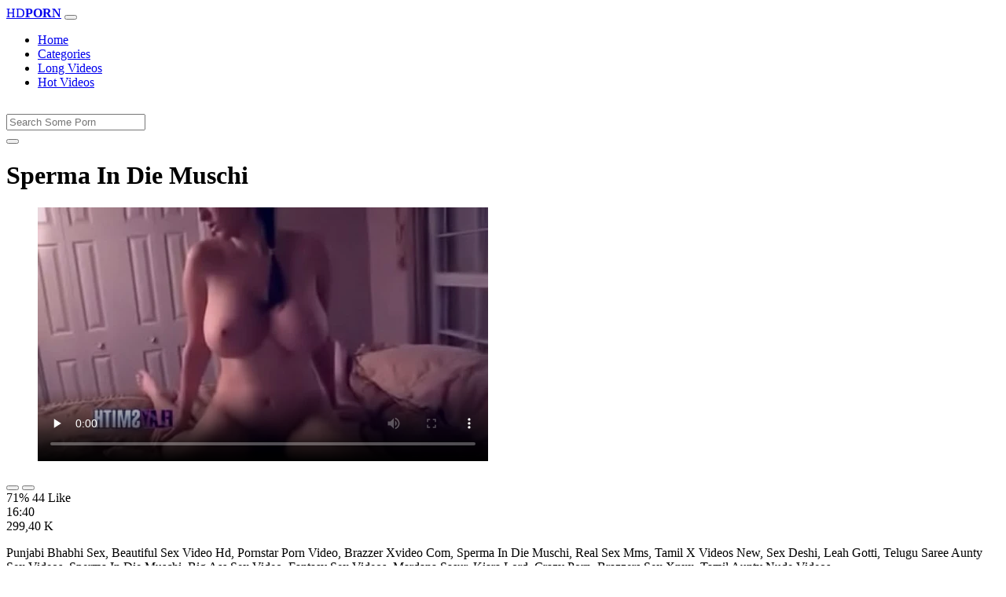

--- FILE ---
content_type: text/html; charset=UTF-8
request_url: https://www.xvedo.net/porn/sperma-in-die-muschi/
body_size: 6080
content:
<!DOCTYPE html>
<html lang="En">
  <head>
    <meta http-equiv="Content-Type" content="text/html; charset=UTF-8" />
    <title>Sperma In Die Muschi - </title>
	<meta name="description" content="Punjabi Bhabhi Sex, Beautiful Sex Video Hd, Pornstar Porn Video, Brazzer Xvideo Com, Sperma In Die Muschi, Real Sex Mms, Tamil X Videos New, Sex Deshi, Lea.">
    <meta name="viewport" content="width=device-width, initial-scale=1, shrink-to-fit=no">

    <meta name="RATING" content="RTA-5042-1996-1400-1577-RTA" />
	<meta name="robots" content="index, follow, max-image-preview:large, max-snippet:-1, max-video-preview:-1" />
	<link rel="apple-touch-icon" sizes="180x180" href="https://www.xvedo.net/media/favicon/apple-icon-180x180.png">
	<link rel="icon" type="image/png" sizes="192x192"  href="https://www.xvedo.net/media/favicon/android-icon-192x192.png">
	<link rel="shortcut icon" href="https://www.xvedo.net/media/favicon/favicon.ico">
	<link title="" rel="search" type="application/opensearchdescription+xml" href="https://www.xvedo.net/opensearch.xml" />
	<link rel="alternate" type="application/rss+xml" title=" rss feed" href="https://www.xvedo.net/rss.xml" />	<link rel="canonical" href="https://www.xvedo.net/porn/sperma-in-die-muschi/" />


	<!-- social links -->
    <meta property="og:title" content="Sperma In Die Muschi - " />
    <meta property="og:url" content="https://www.xvedo.net/porn/sperma-in-die-muschi/" />
    <meta property="og:video:url" content="https://www.xvedo.net/videos/72/sperma-in-die-muschi.mp4?quality=360" />
	<meta property="og:description" content="Punjabi Bhabhi Sex, Beautiful Sex Video Hd, Pornstar Porn Video, Brazzer Xvideo Com, Sperma In Die Muschi, Real Sex Mms, Tamil X Videos New, Sex Deshi, Lea." />
    <meta property="video:duration" content="1000" />
    <meta property="og:image" content="https://www.xvedo.net/media/big/72/sperma-in-die-muschi.webp" />
    <meta property="og:type" content="video.other" />
    <meta property="og:video:type" content="video/mp4" />
    <meta property="og:video:width" content="320" />
    <meta property="og:video:height" content="180" />
	<meta property="article:modified_time" content="2025-10-03T17:13:20+03:00" />
    <link rel="image_src" href="https://www.xvedo.net/media/big/72/sperma-in-die-muschi.webp" />
    <link rel="video_src" href="https://www.xvedo.net/videos/72/sperma-in-die-muschi.mp4?quality=360" />
    <meta name="video_width" content="320" />
    <meta name="video_height" content="180" />
    <meta name="video_type" content="video/mp4" />
	<meta property="twitter:description" content="Punjabi Bhabhi Sex, Beautiful Sex Video Hd, Pornstar Porn Video, Brazzer Xvideo Com, Sperma In Die Muschi, Real Sex Mms, Tamil X Videos New, Sex Deshi, Lea."/>

    <!-- Bootstrap core CSS -->
	<link rel="stylesheet" href="https://www.xvedo.net/system/theme/Default/css/bootstrap.min.css">
    <!-- Custom styles for this template -->
    <link href="https://www.xvedo.net/system/theme/Default/css/style.css" rel="stylesheet">
    <link href="https://www.xvedo.net/system/theme/Default/css/bootstrap-icons.css" rel="stylesheet">

	<style>
	footer div{color:#fff}	</style>


  </head>
  <body>
    <!-- Navigation -->
    <nav class="navbar navbar-expand-lg navbar-dark bg-dark fixed-top">
      <div class="container">
        <a class="navbar-brand header-logo" href="https://www.xvedo.net/" title="XXX Free HD Videos Redtube xHamster 3GP Bokep"><span>HD</span><b>PORN</b></a>
        <button class="navbar-toggler" type="button" data-toggle="collapse" data-target="#respNav" aria-controls="respNav" aria-expanded="false" aria-label="Toggle navigation">
          <span class="navbar-toggler-icon"></span>
        </button>
        <div class="collapse navbar-collapse" id="respNav">

          <ul class="navbar-nav ml-auto">
            <li class="nav-item home"><a class="nav-link" href="https://www.xvedo.net/" title="Home">Home</a></li>
               <li class="nav-item cats"><a class="nav-link asp" href="https://www.xvedo.net/categories/" title="Categories">
 Categories</a></li>
            <li class="nav-item long"><a class="nav-link" href="https://www.xvedo.net/longest-porn-sex/" title="Long Videos">Long Videos</a></li>
            <li class="nav-item fire"><a class="nav-link" href="https://www.xvedo.net/hottest-porn-sex/" title="Hot Videos">Hot Videos</a></li>
			          </ul>
        </div>
      </div>
   </nav>
    <!-- Page Content -->
    <div class="container">
		<div class="row">
			<div class="col-sm-12 col-md-12" style="padding-top:15px;">
				<form class="navbar-form" role="search" id="searchForm2"  method="get" action="https://www.xvedo.net/search.php" name="get_porn">
				<div class="input-group">
					<input type="text" name="query" id="query" class="form-control" placeholder="Search Some Porn">
					<div class="input-group-btn">
						<button class="btn btn-warning search-button" type="submit" name="search-button" title="search"><i class="bi bi-search"></i></button>
					</div>
				</div>
				</form>
			</div>
		</div>

<script type="application/ld+json">{
    "@context": "https://schema.org",
    "@type": "VideoObject",
    "name": "Sperma In Die Muschi -",
    "description": "Punjabi Bhabhi Sex, Beautiful Sex Video Hd, Pornstar Porn Video, Brazzer Xvideo Com, Sperma In Die Muschi, Real Sex Mms, Tamil X Videos New, Sex Deshi, Lea.",
    "thumbnailUrl": "https://www.xvedo.net/media/big/72/sex-video-sex-video-download.webp",
    "uploadDate": "2021-03-15T14:13:54+00:00",
    "duration": "PT16M40S",
    "contentUrl": "https://www.xvedo.net/videos/72/sperma-in-die-muschi.mp4",
    "embedUrl": "https://www.xvedo.net/videos/72/sperma-in-die-muschi.mp4",
    "genre": [
        "Xnxx"
    ],
    "isFamilyFriendly": false,
    "contentRating": "adult",
    "requiresSubscription": false,
    "publisher": {
        "@type": "Organization",
        "name": "XXXFreeHDVideosRedtubexHamster3GPBokep",
        "logo": {
            "@type": "ImageObject",
            "url": "https://www.xvedo.net/logo.png"
        }
    },
    "width": 1280,
    "height": 720,
    "playerType": "HTML5",
    "interactionStatistic": [
        {
            "@type": "InteractionCounter",
            "interactionType": {
                "@type": "WatchAction"
            },
            "userInteractionCount": "299400"
        },
        {
            "@type": "InteractionCounter",
            "interactionType": {
                "@type": "LikeAction"
            },
            "userInteractionCount": "44"
        },
        {
            "@type": "InteractionCounter",
            "interactionType": {
                "@type": "DislikeAction"
            },
            "userInteractionCount": "18"
        }
    ]
}</script>


		<div class="row h">
			<h1>Sperma In Die Muschi </h1>
		</div>



	<section class="video-player">
        <div class="row">
            <div class="col-12">
                <figure class="video-container">
                    <video controls preload="none" poster="https://www.xvedo.net/media/big/72/sex-video-sex-video-download.webp" id="player">
                        <source type="video/mp4" src="https://www.xvedo.net/videos/72/sperma-in-die-muschi.mp4" />
                    </video>
                </figure>
<div class="video-bottom-content">
    <div class="video-likes" id="ajaxRating">
        <div class="btn-group" role="group">
            <button class="ajax_rating btn btn-success" data-vote-type="1" type="button" aria-label="Vote up">
                <i class="bi bi-hand-thumbs-up"></i>
            </button>
            <button class="ajax_rating btn btn-danger" data-vote-type="2" type="button" aria-label="Vote down">
                <i class="bi bi-hand-thumbs-down"></i>
            </button>
        </div>
        <span>71% 44 Like</span>
    </div>
    <div class="video-timer">
        <div class="timer"><i class="bi bi-clock"></i> <span>16:40</span></div>
        <div class="view"><i class="bi bi-eye"></i> <span>299,40 K</span></div>
    </div>
</div>
                <div class="video-description">
                                        <p>Punjabi Bhabhi Sex, Beautiful Sex Video Hd, Pornstar Porn Video, Brazzer Xvideo Com, Sperma In Die Muschi, Real Sex Mms, Tamil X Videos New, Sex Deshi, Leah Gotti, Telugu Saree Aunty Sex Videos, Sperma In Die Muschi, Big Ass Sex Video, Fantasy Sex Videos, Mardana Sasur, Kiara Lord, Crazy Porn, Brazzers Sex Xnxx, Tamil Aunty Nude Videos</p>

 <a href="https://www.xvedo.net/porn/faapy-porn/" title="faapy porn">#faapy porn</a>, <a href="https://www.xvedo.net/porn/seyx-bf/" title="seyx bf">#seyx bf</a>, <a href="https://www.xvedo.net/porn/pornmaza-com/" title="pornmaza com">#pornmaza com</a>, <a href="https://www.xvedo.net/porn/choda-chodi/" title="choda chodi">#choda chodi</a>, <a href="https://www.xvedo.net/porn/hot-18-com/" title="hot 18 com">#hot 18 com</a>, <a href="https://www.xvedo.net/porn/musalman-chudachudi/" title="musalman chudachudi">#musalman chudachudi</a>

                </div>
            </div>
        </div>
    </section>





	<div class="row h">
		<h2>Related Sperma In Die Muschi Xxx, Porn Videos</h2>
	</div>
      <div class="row">

        <div class="col-lg-4 col-sm-6 portfolio-item">
          <div class="card">
            <a href="https://www.xvedo.net/video/201/video-sexy-film-video-sexy-film/" title="video sexy film video sexy film"><img class="img-fluid" srcset="https://www.xvedo.net/media/201/video-sexy-film-video-sexy-film.webp 382w, https://www.xvedo.net/media/big/201/video-sexy-film-video-sexy-film.webp 573w" src="https://www.xvedo.net/media/201/video-sexy-film-video-sexy-film.webp" title="video sexy film video sexy film" alt="video sexy film video sexy film" width="400" height="225"></a>
            <div class="card-body">
                <div class="views col-sm-5"><i class="bi bi-eye"></i> 54,01 K</div>
                <div class="time col-sm-5"><i class="bi bi-clock"></i> 15:40</div>
                <div class="text_on_img col-sm-12"><h3 class="title"><a href="https://www.xvedo.net/video/201/video-sexy-film-video-sexy-film/" title="video sexy film video sexy film">video sexy film video sexy film</a></h3></div>
            </div>
          </div>
        </div>



        <div class="col-lg-4 col-sm-6 portfolio-item">
          <div class="card">
            <a href="https://www.xvedo.net/video/644/sexy-video-com-sexy-video/" title="sexy video com sexy video"><img class="img-fluid" srcset="https://www.xvedo.net/media/644/sexy-video-com-sexy-video.webp 382w, https://www.xvedo.net/media/big/644/sexy-video-com-sexy-video.webp 573w" src="https://www.xvedo.net/media/644/sexy-video-com-sexy-video.webp" title="sexy video com sexy video" alt="sexy video com sexy video" width="400" height="225"></a>
            <div class="card-body">
                <div class="views col-sm-5"><i class="bi bi-eye"></i> 49,52 K</div>
                <div class="time col-sm-5"><i class="bi bi-clock"></i> 24:38</div>
                <div class="text_on_img col-sm-12"><h3 class="title"><a href="https://www.xvedo.net/video/644/sexy-video-com-sexy-video/" title="sexy video com sexy video">sexy video com sexy video</a></h3></div>
            </div>
          </div>
        </div>



        <div class="col-lg-4 col-sm-6 portfolio-item">
          <div class="card">
            <a href="https://www.xvedo.net/video/687/sex-video-english-sex-video/" title="sex video english sex video"><img class="img-fluid" srcset="https://www.xvedo.net/media/687/sex-video-english-sex-video.webp 382w, https://www.xvedo.net/media/big/687/sex-video-english-sex-video.webp 573w" src="https://www.xvedo.net/media/687/sex-video-english-sex-video.webp" title="sex video english sex video" alt="sex video english sex video" width="400" height="225"></a>
            <div class="card-body">
                <div class="views col-sm-5"><i class="bi bi-eye"></i> 58,93 K</div>
                <div class="time col-sm-5"><i class="bi bi-clock"></i> 11:16</div>
                <div class="text_on_img col-sm-12"><h3 class="title"><a href="https://www.xvedo.net/video/687/sex-video-english-sex-video/" title="sex video english sex video">sex video english sex video</a></h3></div>
            </div>
          </div>
        </div>



        <div class="col-lg-4 col-sm-6 portfolio-item">
          <div class="card">
            <a href="https://www.xvedo.net/video/2040/gana-video-gana-video/" title="gana video gana video"><img class="img-fluid" srcset="https://www.xvedo.net/media/2040/gana-video-gana-video.webp 382w, https://www.xvedo.net/media/big/2040/gana-video-gana-video.webp 573w" src="https://www.xvedo.net/media/2040/gana-video-gana-video.webp" title="gana video gana video" alt="gana video gana video" width="400" height="225"></a>
            <div class="card-body">
                <div class="views col-sm-5"><i class="bi bi-eye"></i> 49,97 K</div>
                <div class="time col-sm-5"><i class="bi bi-clock"></i> 18:49</div>
                <div class="text_on_img col-sm-12"><h3 class="title"><a href="https://www.xvedo.net/video/2040/gana-video-gana-video/" title="gana video gana video">gana video gana video</a></h3></div>
            </div>
          </div>
        </div>



        <div class="col-lg-4 col-sm-6 portfolio-item">
          <div class="card">
            <a href="https://www.xvedo.net/video/2507/sexy-video-sexy-video-picture/" title="sexy video sexy video picture"><img class="img-fluid" srcset="https://www.xvedo.net/media/2507/sexy-video-sexy-video-picture.webp 382w, https://www.xvedo.net/media/big/2507/sexy-video-sexy-video-picture.webp 573w" src="https://www.xvedo.net/media/2507/sexy-video-sexy-video-picture.webp" title="sexy video sexy video picture" alt="sexy video sexy video picture" width="400" height="225"></a>
            <div class="card-body">
                <div class="views col-sm-5"><i class="bi bi-eye"></i> 50,25 K</div>
                <div class="time col-sm-5"><i class="bi bi-clock"></i> 12:03</div>
                <div class="text_on_img col-sm-12"><h3 class="title"><a href="https://www.xvedo.net/video/2507/sexy-video-sexy-video-picture/" title="sexy video sexy video picture">sexy video sexy video picture</a></h3></div>
            </div>
          </div>
        </div>



        <div class="col-lg-4 col-sm-6 portfolio-item">
          <div class="card">
            <a href="https://www.xvedo.net/video/3400/hindi-sex-video-hindi-sex-video/" title="hindi sex video hindi sex video"><img class="img-fluid" srcset="https://www.xvedo.net/media/3400/hindi-sex-video-hindi-sex-video.webp 382w, https://www.xvedo.net/media/big/3400/hindi-sex-video-hindi-sex-video.webp 573w" src="https://www.xvedo.net/media/3400/hindi-sex-video-hindi-sex-video.webp" title="hindi sex video hindi sex video" alt="hindi sex video hindi sex video" width="400" height="225"></a>
            <div class="card-body">
                <div class="views col-sm-5"><i class="bi bi-eye"></i> 57,37 K</div>
                <div class="time col-sm-5"><i class="bi bi-clock"></i> 10:00</div>
                <div class="text_on_img col-sm-12"><h3 class="title"><a href="https://www.xvedo.net/video/3400/hindi-sex-video-hindi-sex-video/" title="hindi sex video hindi sex video">hindi sex video hindi sex video</a></h3></div>
            </div>
          </div>
        </div>



        <div class="col-lg-4 col-sm-6 portfolio-item">
          <div class="card">
            <a href="https://www.xvedo.net/video/4129/sex-video-download-sexy-video-download/" title="sex video download sexy video download"><img class="img-fluid" srcset="https://www.xvedo.net/media/4129/sex-video-download-sexy-video-download.webp 382w, https://www.xvedo.net/media/big/4129/sex-video-download-sexy-video-download.webp 573w" src="https://www.xvedo.net/media/4129/sex-video-download-sexy-video-download.webp" title="sex video download sexy video download" alt="sex video download sexy video download" width="400" height="225"></a>
            <div class="card-body">
                <div class="views col-sm-5"><i class="bi bi-eye"></i> 71,05 K</div>
                <div class="time col-sm-5"><i class="bi bi-clock"></i> 15:53</div>
                <div class="text_on_img col-sm-12"><h3 class="title"><a href="https://www.xvedo.net/video/4129/sex-video-download-sexy-video-download/" title="sex video download sexy video download">sex video download sexy video download</a></h3></div>
            </div>
          </div>
        </div>



        <div class="col-lg-4 col-sm-6 portfolio-item">
          <div class="card">
            <a href="https://www.xvedo.net/video/3/old-man-forced-sex-video/" title="old man forced sex video"><img class="img-fluid" srcset="https://www.xvedo.net/media/3/old-man-forced-sex-video.webp 382w, https://www.xvedo.net/media/big/3/old-man-forced-sex-video.webp 573w" src="https://www.xvedo.net/media/3/old-man-forced-sex-video.webp" title="old man forced sex video" alt="old man forced sex video" width="400" height="225"></a>
            <div class="card-body">
                <div class="views col-sm-5"><i class="bi bi-eye"></i> 57,63 K</div>
                <div class="time col-sm-5"><i class="bi bi-clock"></i> 10:54</div>
                <div class="text_on_img col-sm-12"><h3 class="title"><a href="https://www.xvedo.net/video/3/old-man-forced-sex-video/" title="old man forced sex video">old man forced sex video</a></h3></div>
            </div>
          </div>
        </div>



        <div class="col-lg-4 col-sm-6 portfolio-item">
          <div class="card">
            <a href="https://www.xvedo.net/video/13/animal-with-girl-sexy-video/" title="animal with girl sexy video"><img class="img-fluid" srcset="https://www.xvedo.net/media/13/animal-with-girl-sexy-video.webp 382w, https://www.xvedo.net/media/big/13/animal-with-girl-sexy-video.webp 573w" src="https://www.xvedo.net/media/13/animal-with-girl-sexy-video.webp" title="animal with girl sexy video" alt="animal with girl sexy video" width="400" height="225"></a>
            <div class="card-body">
                <div class="views col-sm-5"><i class="bi bi-eye"></i> 60,05 K</div>
                <div class="time col-sm-5"><i class="bi bi-clock"></i> 10:21</div>
                <div class="text_on_img col-sm-12"><h3 class="title"><a href="https://www.xvedo.net/video/13/animal-with-girl-sexy-video/" title="animal with girl sexy video">animal with girl sexy video</a></h3></div>
            </div>
          </div>
        </div>



        <div class="col-lg-4 col-sm-6 portfolio-item">
          <div class="card">
            <a href="https://www.xvedo.net/video/27/xxx-sunny-leon-sexy-video/" title="xxx sunny leon sexy video"><img class="img-fluid" srcset="https://www.xvedo.net/media/27/xxx-sunny-leon-sexy-video.webp 382w, https://www.xvedo.net/media/big/27/xxx-sunny-leon-sexy-video.webp 573w" src="https://www.xvedo.net/media/27/xxx-sunny-leon-sexy-video.webp" title="xxx sunny leon sexy video" alt="xxx sunny leon sexy video" width="400" height="225"></a>
            <div class="card-body">
                <div class="views col-sm-5"><i class="bi bi-eye"></i> 59,18 K</div>
                <div class="time col-sm-5"><i class="bi bi-clock"></i> 10:25</div>
                <div class="text_on_img col-sm-12"><h3 class="title"><a href="https://www.xvedo.net/video/27/xxx-sunny-leon-sexy-video/" title="xxx sunny leon sexy video">xxx sunny leon sexy video</a></h3></div>
            </div>
          </div>
        </div>



        <div class="col-lg-4 col-sm-6 portfolio-item">
          <div class="card">
            <a href="https://www.xvedo.net/video/32/www-xxx-video-hd-downlod-com/" title="www xxx video hd downlod com"><img class="img-fluid" srcset="https://www.xvedo.net/media/32/www-xxx-video-hd-downlod-com.webp 382w, https://www.xvedo.net/media/big/32/www-xxx-video-hd-downlod-com.webp 573w" src="https://www.xvedo.net/media/32/www-xxx-video-hd-downlod-com.webp" title="www xxx video hd downlod com" alt="www xxx video hd downlod com" width="400" height="225"></a>
            <div class="card-body">
                <div class="views col-sm-5"><i class="bi bi-eye"></i> 57,34 K</div>
                <div class="time col-sm-5"><i class="bi bi-clock"></i> 7:52</div>
                <div class="text_on_img col-sm-12"><h3 class="title"><a href="https://www.xvedo.net/video/32/www-xxx-video-hd-downlod-com/" title="www xxx video hd downlod com">www xxx video hd downlod com</a></h3></div>
            </div>
          </div>
        </div>



        <div class="col-lg-4 col-sm-6 portfolio-item">
          <div class="card">
            <a href="https://www.xvedo.net/video/40/emraan-hashmi-sexy-video-song/" title="emraan hashmi sexy video song"><img class="img-fluid" srcset="https://www.xvedo.net/media/40/emraan-hashmi-sexy-video-song.webp 382w, https://www.xvedo.net/media/big/40/emraan-hashmi-sexy-video-song.webp 573w" src="https://www.xvedo.net/media/40/emraan-hashmi-sexy-video-song.webp" title="emraan hashmi sexy video song" alt="emraan hashmi sexy video song" width="400" height="225"></a>
            <div class="card-body">
                <div class="views col-sm-5"><i class="bi bi-eye"></i> 57,44 K</div>
                <div class="time col-sm-5"><i class="bi bi-clock"></i> 30:26</div>
                <div class="text_on_img col-sm-12"><h3 class="title"><a href="https://www.xvedo.net/video/40/emraan-hashmi-sexy-video-song/" title="emraan hashmi sexy video song">emraan hashmi sexy video song</a></h3></div>
            </div>
          </div>
        </div>



        <div class="col-lg-4 col-sm-6 portfolio-item">
          <div class="card">
            <a href="https://www.xvedo.net/video/48/romantic-video-songs-in-tamil/" title="romantic video songs in tamil"><img class="img-fluid" srcset="https://www.xvedo.net/media/48/romantic-video-songs-in-tamil.webp 382w, https://www.xvedo.net/media/big/48/romantic-video-songs-in-tamil.webp 573w" src="https://www.xvedo.net/media/48/romantic-video-songs-in-tamil.webp" title="romantic video songs in tamil" alt="romantic video songs in tamil" width="400" height="225"></a>
            <div class="card-body">
                <div class="views col-sm-5"><i class="bi bi-eye"></i> 54,87 K</div>
                <div class="time col-sm-5"><i class="bi bi-clock"></i> 11:53</div>
                <div class="text_on_img col-sm-12"><h3 class="title"><a href="https://www.xvedo.net/video/48/romantic-video-songs-in-tamil/" title="romantic video songs in tamil">romantic video songs in tamil</a></h3></div>
            </div>
          </div>
        </div>



        <div class="col-lg-4 col-sm-6 portfolio-item">
          <div class="card">
            <a href="https://www.xvedo.net/video/53/mia-khalifa-sex-video-hd-download/" title="mia khalifa sex video hd download"><img class="img-fluid" srcset="https://www.xvedo.net/media/53/mia-khalifa-sex-video-hd-download.webp 382w, https://www.xvedo.net/media/big/53/mia-khalifa-sex-video-hd-download.webp 573w" src="https://www.xvedo.net/media/53/mia-khalifa-sex-video-hd-download.webp" title="mia khalifa sex video hd download" alt="mia khalifa sex video hd download" width="400" height="225"></a>
            <div class="card-body">
                <div class="views col-sm-5"><i class="bi bi-eye"></i> 69,40 K</div>
                <div class="time col-sm-5"><i class="bi bi-clock"></i> 11:59</div>
                <div class="text_on_img col-sm-12"><h3 class="title"><a href="https://www.xvedo.net/video/53/mia-khalifa-sex-video-hd-download/" title="mia khalifa sex video hd download">mia khalifa sex video hd download</a></h3></div>
            </div>
          </div>
        </div>



        <div class="col-lg-4 col-sm-6 portfolio-item">
          <div class="card">
            <a href="https://www.xvedo.net/video/75/hindi-adult-sex-video/" title="hindi adult sex video"><img class="img-fluid" srcset="https://www.xvedo.net/media/75/hindi-adult-sex-video.webp 382w, https://www.xvedo.net/media/big/75/hindi-adult-sex-video.webp 573w" src="https://www.xvedo.net/media/75/hindi-adult-sex-video.webp" title="hindi adult sex video" alt="hindi adult sex video" width="400" height="225"></a>
            <div class="card-body">
                <div class="views col-sm-5"><i class="bi bi-eye"></i> 63,90 K</div>
                <div class="time col-sm-5"><i class="bi bi-clock"></i> 15:45</div>
                <div class="text_on_img col-sm-12"><h3 class="title"><a href="https://www.xvedo.net/video/75/hindi-adult-sex-video/" title="hindi adult sex video">hindi adult sex video</a></h3></div>
            </div>
          </div>
        </div>



        <div class="col-lg-4 col-sm-6 portfolio-item">
          <div class="card">
            <a href="https://www.xvedo.net/video/86/xxx-sex-video-download-free/" title="xxx sex video download free"><img class="img-fluid" srcset="https://www.xvedo.net/media/86/xxx-sex-video-download-free.webp 382w, https://www.xvedo.net/media/big/86/xxx-sex-video-download-free.webp 573w" src="https://www.xvedo.net/media/86/xxx-sex-video-download-free.webp" title="xxx sex video download free" alt="xxx sex video download free" width="400" height="225"></a>
            <div class="card-body">
                <div class="views col-sm-5"><i class="bi bi-eye"></i> 60,29 K</div>
                <div class="time col-sm-5"><i class="bi bi-clock"></i> 11:22</div>
                <div class="text_on_img col-sm-12"><h3 class="title"><a href="https://www.xvedo.net/video/86/xxx-sex-video-download-free/" title="xxx sex video download free">xxx sex video download free</a></h3></div>
            </div>
          </div>
        </div>



        <div class="col-lg-4 col-sm-6 portfolio-item">
          <div class="card">
            <a href="https://www.xvedo.net/video/87/hot-video-songs-hindi/" title="hot video songs hindi"><img class="img-fluid" srcset="https://www.xvedo.net/media/87/hot-video-songs-hindi.webp 382w, https://www.xvedo.net/media/big/87/hot-video-songs-hindi.webp 573w" src="https://www.xvedo.net/media/87/hot-video-songs-hindi.webp" title="hot video songs hindi" alt="hot video songs hindi" width="400" height="225"></a>
            <div class="card-body">
                <div class="views col-sm-5"><i class="bi bi-eye"></i> 48,78 K</div>
                <div class="time col-sm-5"><i class="bi bi-clock"></i> 10:14</div>
                <div class="text_on_img col-sm-12"><h3 class="title"><a href="https://www.xvedo.net/video/87/hot-video-songs-hindi/" title="hot video songs hindi">hot video songs hindi</a></h3></div>
            </div>
          </div>
        </div>



        <div class="col-lg-4 col-sm-6 portfolio-item">
          <div class="card">
            <a href="https://www.xvedo.net/video/90/bhojpuri-hot-song-hd-video/" title="bhojpuri hot song hd video"><img class="img-fluid" srcset="https://www.xvedo.net/media/90/bhojpuri-hot-song-hd-video.webp 382w, https://www.xvedo.net/media/big/90/bhojpuri-hot-song-hd-video.webp 573w" src="https://www.xvedo.net/media/90/bhojpuri-hot-song-hd-video.webp" title="bhojpuri hot song hd video" alt="bhojpuri hot song hd video" width="400" height="225"></a>
            <div class="card-body">
                <div class="views col-sm-5"><i class="bi bi-eye"></i> 52,51 K</div>
                <div class="time col-sm-5"><i class="bi bi-clock"></i> 10:51</div>
                <div class="text_on_img col-sm-12"><h3 class="title"><a href="https://www.xvedo.net/video/90/bhojpuri-hot-song-hd-video/" title="bhojpuri hot song hd video">bhojpuri hot song hd video</a></h3></div>
            </div>
          </div>
        </div>



      </div>
      <!-- /.row -->

		<div class="row h">
			<h2>Search Trends</h2>
		</div>
		<div class="row">
			<div class="col-lg-12 col-sm-12 tagcloud related">
			<a class="btn btn-asp" href="https://www.xvedo.net/porn/porn-vedeos/" title="Porn Vedeos">Porn Vedeos</a> <a class="btn btn-asp" href="https://www.xvedo.net/porn/xhaster-com/" title="Xhaster Com">Xhaster Com</a> <a class="btn btn-asp" href="https://www.xvedo.net/porn/seksi-com/" title="Seksi Com">Seksi Com</a> <a class="btn btn-asp" href="https://www.xvedo.net/porn/sery-video/" title="Sery Video">Sery Video</a> <a class="btn btn-asp" href="https://www.xvedo.net/porn/ante-sax/" title="Ante Sax">Ante Sax</a> <a class="btn btn-asp" href="https://www.xvedo.net/porn/vixen-comxxx/" title="Vixen Comxxx">Vixen Comxxx</a> <a class="btn btn-asp" href="https://www.xvedo.net/porn/wwwxhxx-com/" title="Wwwxhxx Com">Wwwxhxx Com</a> <a class="btn btn-asp" href="https://www.xvedo.net/porn/nxgx-sex/" title="Nxgx Sex">Nxgx Sex</a> <a class="btn btn-asp" href="https://www.xvedo.net/porn/momcest-com/" title="Momcest Com">Momcest Com</a> <a class="btn btn-asp" href="https://www.xvedo.net/porn/naked-sex-video/" title="Naked Sex Video">Naked Sex Video</a> <a class="btn btn-asp" href="https://www.xvedo.net/porn/nangi-nangi-ladki/" title="Nangi Nangi Ladki">Nangi Nangi Ladki</a> <a class="btn btn-asp" href="https://www.xvedo.net/porn/sexual-telugu-sex/" title="Sexual Telugu Sex">Sexual Telugu Sex</a> <a class="btn btn-asp" href="https://www.xvedo.net/porn/kajal-raghwani-sexy/" title="Kajal Raghwani Sexy">Kajal Raghwani Sexy</a> <a class="btn btn-asp" href="https://www.xvedo.net/porn/hindi-sex-2020/" title="Hindi Sex 2020">Hindi Sex 2020</a> <a class="btn btn-asp" href="https://www.xvedo.net/porn/blue-film-audio/" title="Blue Film Audio">Blue Film Audio</a> <a class="btn btn-asp" href="https://www.xvedo.net/porn/south-sex-bf/" title="South Sex Bf">South Sex Bf</a> 			</div>
		</div>

    </div>
    <!-- /.container -->
    <script>
    document.querySelectorAll('.ajax_rating').forEach(button => {
        button.addEventListener('click', () => {
            const voteType = button.dataset.voteType;
            dovote(72, voteType);
        });
    });
    </script>
	
	
	<script src="https://www.xvedo.net/system/theme/Default/js/user.min.js"></script>
	<!-- Footer -->
    <footer class="py-5 bg-dark">
      <div class="container">
        <p class="m-0 text-center text-white"><a class="footer-logo" href="https://www.xvedo.net/"><span>HD</span><b>PORN</b></a></p>
        <p class="m-0 text-center text-white" style="padding-bottom:20px;color:#fff;">
			<a href="https://www.fullporn.net/" title="sex videos">sex videos</a><br />
<div style="text-align: center;"><span style="font-size: 1rem;"><b>Video Za Kutombana</b></span></div><div style="text-align: center;">Tafuta video za kutombana kwenye xvedo.net, tovuti ya video za ngono za Kiswahili. Tunatoa mkusanyiko mkubwa wa video za kutombana za kimapenzi, za kisasa, na za kimataifa. Tembelea sasa na upate burudani ya ngono ya hali ya juu.</div><div style="text-align: center;"><br></div><div style="text-align: center;"><b>Kutombana XXX</b></div><div style="text-align: center;">Pata video za kutombana XXX za hali ya juu kwenye xvedo.net. Tunatoa mkusanyiko wa video za ngono za Kiswahili, za kimataifa, na za kisasa. Tembelea sasa na upate burudani ya ngono ya kipekee.</div><div style="text-align: center;"><br></div><div style="text-align: center;"><span style="font-size: 1rem;"><b>Sunny Leone Porn</b></span></div><div><div style="text-align: center;">Experience the ultimate Sunny Leone porn collection at xvedo.net. Our vast library features the hottest Sunny Leone sex videos, showcasing her seductive charm and erotic talents. From sensual solo scenes to intense hardcore action, our Sunny Leone porn videos are sure to satisfy your desires. Browse our collection now and indulge in the best Sunny Leone adult content.</div><div style="text-align: center;"><br></div><div style="text-align: center;"><b>Xvideos Porn</b></div><div style="text-align: center;">Discover the ultimate Xvideos porn experience at xvedo.net. Our vast collection features a diverse range of Xvideos sex videos, including amateur, hardcore, and fetish content. With new videos added daily, our Xvideos porn library is the perfect destination for those seeking high-quality adult entertainment. Browse our collection now and enjoy the hottest Xvideos porn videos, carefully curated for your pleasure.</div></div>		</p>
				
        <p class="m-0 text-center text-white" style="padding-bottom:20px;color:#fff;">
			 <a href="https://www.xvedo.net/page/2257/" title="18 U.s.c 2257">18 U.s.c 2257</a> | <a href="https://www.xvedo.net/page/terms/" title="Terms Of Use">Terms Of Use</a> | <a href="https://www.xvedo.net/page/dmca/" title="Dmca">Dmca</a>
		</p>
		<p class="m-0 text-center text-white">© Copyright 2025 by xvedo.net</p>
      </div>
      <!-- /.container -->
    </footer>
    <!-- Bootstrap core JavaScript -->
    <div class="cookie-banner" id="cookie-banner">
        <p>We use cookies to improve your experience. By continuing, you agree to our use of cookies.</p>
        <button class="accept" onclick="acceptCookies()">Accept</button>
        <button class="reject" onclick="rejectCookies()">Reject</button>
    </div>	
<span style="display:none;"><img src="//whos.amung.us/widget/7wdcrzj1ph5u.png" width="0" height="0"/></span><!-- Yandex.Metrika counter --> <script type="text/javascript" > (function(m,e,t,r,i,k,a){m[i]=m[i]||function(){(m[i].a=m[i].a||[]).push(arguments)}; m[i].l=1*new Date();k=e.createElement(t),a=e.getElementsByTagName(t)[0],k.async=1,k.src=r,a.parentNode.insertBefore(k,a)}) (window, document, "script", "https://cdn.jsdelivr.net/npm/yandex-metrica-watch/tag.js", "ym"); ym(56669806, "init", { clickmap:true, trackLinks:true, accurateTrackBounce:true }); </script> <noscript><div><img src="https://mc.yandex.ru/watch/56669806" style="position:absolute; left:-9999px;" alt="" /></div></noscript> <!-- /Yandex.Metrika counter -->

  <script defer src="https://static.cloudflareinsights.com/beacon.min.js/vcd15cbe7772f49c399c6a5babf22c1241717689176015" integrity="sha512-ZpsOmlRQV6y907TI0dKBHq9Md29nnaEIPlkf84rnaERnq6zvWvPUqr2ft8M1aS28oN72PdrCzSjY4U6VaAw1EQ==" data-cf-beacon='{"version":"2024.11.0","token":"65174325950d4cc0aef447afde94d4d2","r":1,"server_timing":{"name":{"cfCacheStatus":true,"cfEdge":true,"cfExtPri":true,"cfL4":true,"cfOrigin":true,"cfSpeedBrain":true},"location_startswith":null}}' crossorigin="anonymous"></script>
</body>
</html>